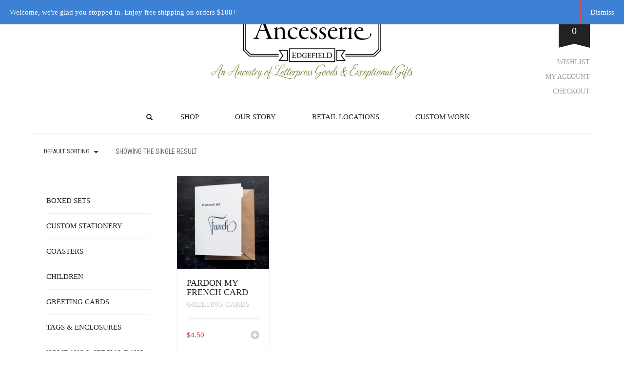

--- FILE ---
content_type: text/html; charset=UTF-8
request_url: https://www.ancesserie.com/product-tag/cursing/
body_size: 18330
content:
<!DOCTYPE html>
<html dir="ltr" lang="en" prefix="og: https://ogp.me/ns#">
<head>
	<meta charset="UTF-8">
	<meta http-equiv="X-UA-Compatible" content="IE=edge" />

	<meta name="viewport" content="width=device-width, initial-scale=1, maximum-scale=2, user-scalable=yes">

					<script>document.documentElement.className = document.documentElement.className + ' yes-js js_active js'</script>
			<title>cursing | Ancesserie</title>

		<!-- All in One SEO 4.9.3 - aioseo.com -->
	<meta name="robots" content="max-image-preview:large" />
	<meta name="keywords" content="pardon my french,curse word,fuck,geese,greeting card,single card,letterpress,stationery,empathy" />
	<link rel="canonical" href="https://www.ancesserie.com/product-tag/cursing/" />
	<meta name="generator" content="All in One SEO (AIOSEO) 4.9.3" />
		<script type="application/ld+json" class="aioseo-schema">
			{"@context":"https:\/\/schema.org","@graph":[{"@type":"BreadcrumbList","@id":"https:\/\/www.ancesserie.com\/product-tag\/cursing\/#breadcrumblist","itemListElement":[{"@type":"ListItem","@id":"https:\/\/www.ancesserie.com#listItem","position":1,"name":"Home","item":"https:\/\/www.ancesserie.com","nextItem":{"@type":"ListItem","@id":"https:\/\/www.ancesserie.com\/shop\/#listItem","name":"Shop"}},{"@type":"ListItem","@id":"https:\/\/www.ancesserie.com\/shop\/#listItem","position":2,"name":"Shop","item":"https:\/\/www.ancesserie.com\/shop\/","nextItem":{"@type":"ListItem","@id":"https:\/\/www.ancesserie.com\/product-tag\/cursing\/#listItem","name":"cursing"},"previousItem":{"@type":"ListItem","@id":"https:\/\/www.ancesserie.com#listItem","name":"Home"}},{"@type":"ListItem","@id":"https:\/\/www.ancesserie.com\/product-tag\/cursing\/#listItem","position":3,"name":"cursing","previousItem":{"@type":"ListItem","@id":"https:\/\/www.ancesserie.com\/shop\/#listItem","name":"Shop"}}]},{"@type":"CollectionPage","@id":"https:\/\/www.ancesserie.com\/product-tag\/cursing\/#collectionpage","url":"https:\/\/www.ancesserie.com\/product-tag\/cursing\/","name":"cursing | Ancesserie","inLanguage":"en","isPartOf":{"@id":"https:\/\/www.ancesserie.com\/#website"},"breadcrumb":{"@id":"https:\/\/www.ancesserie.com\/product-tag\/cursing\/#breadcrumblist"}},{"@type":"Organization","@id":"https:\/\/www.ancesserie.com\/#organization","name":"Ancesserie","description":"An Ancestry of Letterpress Goods & Exceptional Gifts","url":"https:\/\/www.ancesserie.com\/"},{"@type":"WebSite","@id":"https:\/\/www.ancesserie.com\/#website","url":"https:\/\/www.ancesserie.com\/","name":"Ancesserie","description":"An Ancestry of Letterpress Goods & Exceptional Gifts","inLanguage":"en","publisher":{"@id":"https:\/\/www.ancesserie.com\/#organization"}}]}
		</script>
		<!-- All in One SEO -->

<!-- Laborator SEO -->
			    <meta name="robots" content="index,follow">
    <!-- End: Laborator SEO --><link rel='dns-prefetch' href='//fonts.googleapis.com' />
<link rel="alternate" type="application/rss+xml" title="Ancesserie &raquo; Feed" href="https://www.ancesserie.com/feed/" />
<link rel="alternate" type="application/rss+xml" title="Ancesserie &raquo; Comments Feed" href="https://www.ancesserie.com/comments/feed/" />
<link rel="alternate" type="application/rss+xml" title="Ancesserie &raquo; cursing Tag Feed" href="https://www.ancesserie.com/product-tag/cursing/feed/" />
    <style>

    .laborator-admin-bar-menu {
        position: relative !important;
        display: inline-block;
        width: 16px !important;
        height: 16px !important;
        background: url(https://www.ancesserie.com/wp-content/themes/oxygen/assets/images/laborator-icon.png) no-repeat 0px 0px !important;
        background-size: 16px !important;
        margin-right: 8px !important;
        top: 3px !important;
    }

    .rtl .laborator-admin-bar-menu {
        margin-left: 8px !important;
        margin-right: 0;
    }

    #wp-admin-bar-laborator-options:hover .laborator-admin-bar-menu {
        background-position: 0 -32px !important;
    }

    .laborator-admin-bar-menu:before {
        display: none !important;
    }

    #toplevel_page_laborator_options .wp-menu-image {
        background: url(https://www.ancesserie.com/wp-content/themes/oxygen/assets/images/laborator-icon.png) no-repeat 11px 8px !important;
        background-size: 16px !important;
    }

    #toplevel_page_laborator_options .wp-menu-image:before {
        display: none;
    }

    #toplevel_page_laborator_options .wp-menu-image img {
        display: none;
    }

    #toplevel_page_laborator_options:hover .wp-menu-image, #toplevel_page_laborator_options.wp-has-current-submenu .wp-menu-image {
        background-position: 11px -24px !important;
    }

    </style><style id='wp-img-auto-sizes-contain-inline-css' type='text/css'>
img:is([sizes=auto i],[sizes^="auto," i]){contain-intrinsic-size:3000px 1500px}
/*# sourceURL=wp-img-auto-sizes-contain-inline-css */
</style>
<style id='wp-emoji-styles-inline-css' type='text/css'>

	img.wp-smiley, img.emoji {
		display: inline !important;
		border: none !important;
		box-shadow: none !important;
		height: 1em !important;
		width: 1em !important;
		margin: 0 0.07em !important;
		vertical-align: -0.1em !important;
		background: none !important;
		padding: 0 !important;
	}
/*# sourceURL=wp-emoji-styles-inline-css */
</style>
<link rel='stylesheet' id='wp-block-library-css' href='https://www.ancesserie.com/wp-includes/css/dist/block-library/style.min.css?ver=6.9' type='text/css' media='all' />
<link rel='stylesheet' id='wc-blocks-style-css' href='https://www.ancesserie.com/wp-content/plugins/woocommerce/assets/client/blocks/wc-blocks.css?ver=wc-10.4.3' type='text/css' media='all' />
<style id='global-styles-inline-css' type='text/css'>
:root{--wp--preset--aspect-ratio--square: 1;--wp--preset--aspect-ratio--4-3: 4/3;--wp--preset--aspect-ratio--3-4: 3/4;--wp--preset--aspect-ratio--3-2: 3/2;--wp--preset--aspect-ratio--2-3: 2/3;--wp--preset--aspect-ratio--16-9: 16/9;--wp--preset--aspect-ratio--9-16: 9/16;--wp--preset--color--black: #000000;--wp--preset--color--cyan-bluish-gray: #abb8c3;--wp--preset--color--white: #ffffff;--wp--preset--color--pale-pink: #f78da7;--wp--preset--color--vivid-red: #cf2e2e;--wp--preset--color--luminous-vivid-orange: #ff6900;--wp--preset--color--luminous-vivid-amber: #fcb900;--wp--preset--color--light-green-cyan: #7bdcb5;--wp--preset--color--vivid-green-cyan: #00d084;--wp--preset--color--pale-cyan-blue: #8ed1fc;--wp--preset--color--vivid-cyan-blue: #0693e3;--wp--preset--color--vivid-purple: #9b51e0;--wp--preset--gradient--vivid-cyan-blue-to-vivid-purple: linear-gradient(135deg,rgb(6,147,227) 0%,rgb(155,81,224) 100%);--wp--preset--gradient--light-green-cyan-to-vivid-green-cyan: linear-gradient(135deg,rgb(122,220,180) 0%,rgb(0,208,130) 100%);--wp--preset--gradient--luminous-vivid-amber-to-luminous-vivid-orange: linear-gradient(135deg,rgb(252,185,0) 0%,rgb(255,105,0) 100%);--wp--preset--gradient--luminous-vivid-orange-to-vivid-red: linear-gradient(135deg,rgb(255,105,0) 0%,rgb(207,46,46) 100%);--wp--preset--gradient--very-light-gray-to-cyan-bluish-gray: linear-gradient(135deg,rgb(238,238,238) 0%,rgb(169,184,195) 100%);--wp--preset--gradient--cool-to-warm-spectrum: linear-gradient(135deg,rgb(74,234,220) 0%,rgb(151,120,209) 20%,rgb(207,42,186) 40%,rgb(238,44,130) 60%,rgb(251,105,98) 80%,rgb(254,248,76) 100%);--wp--preset--gradient--blush-light-purple: linear-gradient(135deg,rgb(255,206,236) 0%,rgb(152,150,240) 100%);--wp--preset--gradient--blush-bordeaux: linear-gradient(135deg,rgb(254,205,165) 0%,rgb(254,45,45) 50%,rgb(107,0,62) 100%);--wp--preset--gradient--luminous-dusk: linear-gradient(135deg,rgb(255,203,112) 0%,rgb(199,81,192) 50%,rgb(65,88,208) 100%);--wp--preset--gradient--pale-ocean: linear-gradient(135deg,rgb(255,245,203) 0%,rgb(182,227,212) 50%,rgb(51,167,181) 100%);--wp--preset--gradient--electric-grass: linear-gradient(135deg,rgb(202,248,128) 0%,rgb(113,206,126) 100%);--wp--preset--gradient--midnight: linear-gradient(135deg,rgb(2,3,129) 0%,rgb(40,116,252) 100%);--wp--preset--font-size--small: 13px;--wp--preset--font-size--medium: 20px;--wp--preset--font-size--large: 36px;--wp--preset--font-size--x-large: 42px;--wp--preset--spacing--20: 0.44rem;--wp--preset--spacing--30: 0.67rem;--wp--preset--spacing--40: 1rem;--wp--preset--spacing--50: 1.5rem;--wp--preset--spacing--60: 2.25rem;--wp--preset--spacing--70: 3.38rem;--wp--preset--spacing--80: 5.06rem;--wp--preset--shadow--natural: 6px 6px 9px rgba(0, 0, 0, 0.2);--wp--preset--shadow--deep: 12px 12px 50px rgba(0, 0, 0, 0.4);--wp--preset--shadow--sharp: 6px 6px 0px rgba(0, 0, 0, 0.2);--wp--preset--shadow--outlined: 6px 6px 0px -3px rgb(255, 255, 255), 6px 6px rgb(0, 0, 0);--wp--preset--shadow--crisp: 6px 6px 0px rgb(0, 0, 0);}:where(.is-layout-flex){gap: 0.5em;}:where(.is-layout-grid){gap: 0.5em;}body .is-layout-flex{display: flex;}.is-layout-flex{flex-wrap: wrap;align-items: center;}.is-layout-flex > :is(*, div){margin: 0;}body .is-layout-grid{display: grid;}.is-layout-grid > :is(*, div){margin: 0;}:where(.wp-block-columns.is-layout-flex){gap: 2em;}:where(.wp-block-columns.is-layout-grid){gap: 2em;}:where(.wp-block-post-template.is-layout-flex){gap: 1.25em;}:where(.wp-block-post-template.is-layout-grid){gap: 1.25em;}.has-black-color{color: var(--wp--preset--color--black) !important;}.has-cyan-bluish-gray-color{color: var(--wp--preset--color--cyan-bluish-gray) !important;}.has-white-color{color: var(--wp--preset--color--white) !important;}.has-pale-pink-color{color: var(--wp--preset--color--pale-pink) !important;}.has-vivid-red-color{color: var(--wp--preset--color--vivid-red) !important;}.has-luminous-vivid-orange-color{color: var(--wp--preset--color--luminous-vivid-orange) !important;}.has-luminous-vivid-amber-color{color: var(--wp--preset--color--luminous-vivid-amber) !important;}.has-light-green-cyan-color{color: var(--wp--preset--color--light-green-cyan) !important;}.has-vivid-green-cyan-color{color: var(--wp--preset--color--vivid-green-cyan) !important;}.has-pale-cyan-blue-color{color: var(--wp--preset--color--pale-cyan-blue) !important;}.has-vivid-cyan-blue-color{color: var(--wp--preset--color--vivid-cyan-blue) !important;}.has-vivid-purple-color{color: var(--wp--preset--color--vivid-purple) !important;}.has-black-background-color{background-color: var(--wp--preset--color--black) !important;}.has-cyan-bluish-gray-background-color{background-color: var(--wp--preset--color--cyan-bluish-gray) !important;}.has-white-background-color{background-color: var(--wp--preset--color--white) !important;}.has-pale-pink-background-color{background-color: var(--wp--preset--color--pale-pink) !important;}.has-vivid-red-background-color{background-color: var(--wp--preset--color--vivid-red) !important;}.has-luminous-vivid-orange-background-color{background-color: var(--wp--preset--color--luminous-vivid-orange) !important;}.has-luminous-vivid-amber-background-color{background-color: var(--wp--preset--color--luminous-vivid-amber) !important;}.has-light-green-cyan-background-color{background-color: var(--wp--preset--color--light-green-cyan) !important;}.has-vivid-green-cyan-background-color{background-color: var(--wp--preset--color--vivid-green-cyan) !important;}.has-pale-cyan-blue-background-color{background-color: var(--wp--preset--color--pale-cyan-blue) !important;}.has-vivid-cyan-blue-background-color{background-color: var(--wp--preset--color--vivid-cyan-blue) !important;}.has-vivid-purple-background-color{background-color: var(--wp--preset--color--vivid-purple) !important;}.has-black-border-color{border-color: var(--wp--preset--color--black) !important;}.has-cyan-bluish-gray-border-color{border-color: var(--wp--preset--color--cyan-bluish-gray) !important;}.has-white-border-color{border-color: var(--wp--preset--color--white) !important;}.has-pale-pink-border-color{border-color: var(--wp--preset--color--pale-pink) !important;}.has-vivid-red-border-color{border-color: var(--wp--preset--color--vivid-red) !important;}.has-luminous-vivid-orange-border-color{border-color: var(--wp--preset--color--luminous-vivid-orange) !important;}.has-luminous-vivid-amber-border-color{border-color: var(--wp--preset--color--luminous-vivid-amber) !important;}.has-light-green-cyan-border-color{border-color: var(--wp--preset--color--light-green-cyan) !important;}.has-vivid-green-cyan-border-color{border-color: var(--wp--preset--color--vivid-green-cyan) !important;}.has-pale-cyan-blue-border-color{border-color: var(--wp--preset--color--pale-cyan-blue) !important;}.has-vivid-cyan-blue-border-color{border-color: var(--wp--preset--color--vivid-cyan-blue) !important;}.has-vivid-purple-border-color{border-color: var(--wp--preset--color--vivid-purple) !important;}.has-vivid-cyan-blue-to-vivid-purple-gradient-background{background: var(--wp--preset--gradient--vivid-cyan-blue-to-vivid-purple) !important;}.has-light-green-cyan-to-vivid-green-cyan-gradient-background{background: var(--wp--preset--gradient--light-green-cyan-to-vivid-green-cyan) !important;}.has-luminous-vivid-amber-to-luminous-vivid-orange-gradient-background{background: var(--wp--preset--gradient--luminous-vivid-amber-to-luminous-vivid-orange) !important;}.has-luminous-vivid-orange-to-vivid-red-gradient-background{background: var(--wp--preset--gradient--luminous-vivid-orange-to-vivid-red) !important;}.has-very-light-gray-to-cyan-bluish-gray-gradient-background{background: var(--wp--preset--gradient--very-light-gray-to-cyan-bluish-gray) !important;}.has-cool-to-warm-spectrum-gradient-background{background: var(--wp--preset--gradient--cool-to-warm-spectrum) !important;}.has-blush-light-purple-gradient-background{background: var(--wp--preset--gradient--blush-light-purple) !important;}.has-blush-bordeaux-gradient-background{background: var(--wp--preset--gradient--blush-bordeaux) !important;}.has-luminous-dusk-gradient-background{background: var(--wp--preset--gradient--luminous-dusk) !important;}.has-pale-ocean-gradient-background{background: var(--wp--preset--gradient--pale-ocean) !important;}.has-electric-grass-gradient-background{background: var(--wp--preset--gradient--electric-grass) !important;}.has-midnight-gradient-background{background: var(--wp--preset--gradient--midnight) !important;}.has-small-font-size{font-size: var(--wp--preset--font-size--small) !important;}.has-medium-font-size{font-size: var(--wp--preset--font-size--medium) !important;}.has-large-font-size{font-size: var(--wp--preset--font-size--large) !important;}.has-x-large-font-size{font-size: var(--wp--preset--font-size--x-large) !important;}
/*# sourceURL=global-styles-inline-css */
</style>

<style id='classic-theme-styles-inline-css' type='text/css'>
/*! This file is auto-generated */
.wp-block-button__link{color:#fff;background-color:#32373c;border-radius:9999px;box-shadow:none;text-decoration:none;padding:calc(.667em + 2px) calc(1.333em + 2px);font-size:1.125em}.wp-block-file__button{background:#32373c;color:#fff;text-decoration:none}
/*# sourceURL=/wp-includes/css/classic-themes.min.css */
</style>
<link rel='stylesheet' id='rs-plugin-settings-css' href='https://www.ancesserie.com/wp-content/plugins/revslider/public/assets/css/rs6.css?ver=6.1.8' type='text/css' media='all' />
<style id='rs-plugin-settings-inline-css' type='text/css'>
.tp-caption a{color:#ff7302;text-shadow:none;-webkit-transition:all 0.2s ease-out;-moz-transition:all 0.2s ease-out;-o-transition:all 0.2s ease-out;-ms-transition:all 0.2s ease-out}.tp-caption a:hover{color:#ffa902}
/*# sourceURL=rs-plugin-settings-inline-css */
</style>
<style id='woocommerce-inline-inline-css' type='text/css'>
.woocommerce form .form-row .required { visibility: visible; }
/*# sourceURL=woocommerce-inline-inline-css */
</style>
<link rel='stylesheet' id='jquery-selectBox-css' href='https://www.ancesserie.com/wp-content/plugins/yith-woocommerce-wishlist/assets/css/jquery.selectBox.css?ver=1.2.0' type='text/css' media='all' />
<link rel='stylesheet' id='woocommerce_prettyPhoto_css-css' href='//www.ancesserie.com/wp-content/plugins/woocommerce/assets/css/prettyPhoto.css?ver=3.1.6' type='text/css' media='all' />
<link rel='stylesheet' id='yith-wcwl-main-css' href='https://www.ancesserie.com/wp-content/plugins/yith-woocommerce-wishlist/assets/css/style.css?ver=4.12.0' type='text/css' media='all' />
<style id='yith-wcwl-main-inline-css' type='text/css'>
 :root { --rounded-corners-radius: 16px; --add-to-cart-rounded-corners-radius: 16px; --feedback-duration: 3s } 
 :root { --rounded-corners-radius: 16px; --add-to-cart-rounded-corners-radius: 16px; --feedback-duration: 3s } 
/*# sourceURL=yith-wcwl-main-inline-css */
</style>
<link rel='stylesheet' id='boostrap-css' href='https://www.ancesserie.com/wp-content/themes/oxygen/assets/css/bootstrap.css' type='text/css' media='all' />
<link rel='stylesheet' id='oxygen-main-css' href='https://www.ancesserie.com/wp-content/themes/oxygen/assets/css/oxygen.css?ver=5.3.1' type='text/css' media='all' />
<link rel='stylesheet' id='entypo-css' href='https://www.ancesserie.com/wp-content/themes/oxygen/assets/fonts/entypo/css/fontello.css' type='text/css' media='all' />
<link rel='stylesheet' id='font-awesome-css' href='https://www.ancesserie.com/wp-content/themes/oxygen/assets/fonts/font-awesome/css/font-awesome.min.css' type='text/css' media='all' />
<style id='font-awesome-inline-css' type='text/css'>
[data-font="FontAwesome"]:before {font-family: 'FontAwesome' !important;content: attr(data-icon) !important;speak: none !important;font-weight: normal !important;font-variant: normal !important;text-transform: none !important;line-height: 1 !important;font-style: normal !important;-webkit-font-smoothing: antialiased !important;-moz-osx-font-smoothing: grayscale !important;}
/*# sourceURL=font-awesome-inline-css */
</style>
<link rel='stylesheet' id='primary-font-css' href='https://fonts.googleapis.com/css?family=Roboto%3A400%2C400italic%2C500%2C900%2C900italic%2C700italic%2C700%2C500italic%2C300italic%2C300%2C100italic%2C100&#038;ver=6.9' type='text/css' media='all' />
<link rel='stylesheet' id='heading-font-css' href='https://fonts.googleapis.com/css?family=Roboto+Condensed%3A300italic%2C400italic%2C700italic%2C300%2C400%2C700&#038;ver=6.9' type='text/css' media='all' />
<link rel='stylesheet' id='oxygen-child-css' href='https://www.ancesserie.com/wp-content/themes/oxygen-child/style.css?ver=6.9' type='text/css' media='all' />
    <style>                    </style>    <script type="text/javascript">
		var ajaxurl = ajaxurl || 'https://www.ancesserie.com/wp-admin/admin-ajax.php';
    </script>
	<script type="text/javascript" src="https://www.ancesserie.com/wp-includes/js/jquery/jquery.min.js?ver=3.7.1" id="jquery-core-js"></script>
<script type="text/javascript" src="https://www.ancesserie.com/wp-includes/js/jquery/jquery-migrate.min.js?ver=3.4.1" id="jquery-migrate-js"></script>
<script type="text/javascript" src="https://www.ancesserie.com/wp-content/plugins/revslider/public/assets/js/revolution.tools.min.js?ver=6.0" id="tp-tools-js"></script>
<script type="text/javascript" src="https://www.ancesserie.com/wp-content/plugins/revslider/public/assets/js/rs6.min.js?ver=6.1.8" id="revmin-js"></script>
<script type="text/javascript" src="https://www.ancesserie.com/wp-content/plugins/woocommerce/assets/js/jquery-blockui/jquery.blockUI.min.js?ver=2.7.0-wc.10.4.3" id="wc-jquery-blockui-js" data-wp-strategy="defer"></script>
<script type="text/javascript" id="wc-add-to-cart-js-extra">
/* <![CDATA[ */
var wc_add_to_cart_params = {"ajax_url":"/wp-admin/admin-ajax.php","wc_ajax_url":"/?wc-ajax=%%endpoint%%","i18n_view_cart":"View cart","cart_url":"https://www.ancesserie.com/cart/","is_cart":"","cart_redirect_after_add":"no"};
//# sourceURL=wc-add-to-cart-js-extra
/* ]]> */
</script>
<script type="text/javascript" src="https://www.ancesserie.com/wp-content/plugins/woocommerce/assets/js/frontend/add-to-cart.min.js?ver=10.4.3" id="wc-add-to-cart-js" data-wp-strategy="defer"></script>
<script type="text/javascript" src="https://www.ancesserie.com/wp-content/plugins/woocommerce/assets/js/js-cookie/js.cookie.min.js?ver=2.1.4-wc.10.4.3" id="wc-js-cookie-js" defer="defer" data-wp-strategy="defer"></script>
<script type="text/javascript" id="woocommerce-js-extra">
/* <![CDATA[ */
var woocommerce_params = {"ajax_url":"/wp-admin/admin-ajax.php","wc_ajax_url":"/?wc-ajax=%%endpoint%%","i18n_password_show":"Show password","i18n_password_hide":"Hide password"};
//# sourceURL=woocommerce-js-extra
/* ]]> */
</script>
<script type="text/javascript" src="https://www.ancesserie.com/wp-content/plugins/woocommerce/assets/js/frontend/woocommerce.min.js?ver=10.4.3" id="woocommerce-js" defer="defer" data-wp-strategy="defer"></script>
<script type="text/javascript" src="https://www.ancesserie.com/wp-content/plugins/js_composer/assets/js/vendors/woocommerce-add-to-cart.js?ver=6.1" id="vc_woocommerce-add-to-cart-js-js"></script>
<link rel="https://api.w.org/" href="https://www.ancesserie.com/wp-json/" /><link rel="alternate" title="JSON" type="application/json" href="https://www.ancesserie.com/wp-json/wp/v2/product_tag/722" /><link rel="EditURI" type="application/rsd+xml" title="RSD" href="https://www.ancesserie.com/xmlrpc.php?rsd" />
<meta name="generator" content="WordPress 6.9" />
<meta name="generator" content="WooCommerce 10.4.3" />
<meta name="wwp" content="yes" /><style id="theme-custom-css">
.amount, .banner .button_outer .button_inner .banner-content strong, .blog .blog-post .blog_content .post-meta .blog_date, .blog .blog-post .blog_content h1, .blog .single_post .post-content blockquote, .blog .single_post .post-content blockquote cite, .blog .single_post .post-content blockquote p, .blog .single_post .post-content h1, .blog .single_post .post-content h2, .blog .single_post .post-content h3, .blog .single_post .post-content h4, .blog .single_post .post-content h5, .blog .single_post .post_details .author_text, .blog .single_post .post_img .loading, .btn, .cart-env .cart-header-row .up, .cart-env .cart-item-row .col .quantity input, .cart-env .cart-item-row .col .quantity input[type=\"button\"], .cart-env .cart-totals > li .name, .cart-sub-total, .comment-respond input#submit, .comments .author_post .author_about_part .author_name, .comments .author_post .author_about_part .comment-content blockquote, .comments .author_post .author_about_part .comment-content blockquote cite, .comments .author_post .author_about_part .comment-content blockquote p, .comments .author_post .author_about_part .comment-content h1, .comments .author_post .author_about_part .comment-content h2, .comments .author_post .author_about_part .comment-content h3, .comments .author_post .author_about_part .comment-content h4, .comments .author_post .author_about_part .comment-content h5, .comments .author_post .author_about_part .date_time_reply_text, .comments .author_post .author_about_part .meta, .comments .form-submit #submit, .contact-store .address-content p, .header-cart .cart-items .cart-item .details .price-quantity, .header-cart .cart-items .no-items, .heading-font, .lab_wpb_banner_2 .title, .lab_wpb_lookbook_carousel .lookbook-carousel .product-item .lookbook-hover-info .lookbook-inner-content .price-and-add-to-cart .price ins, .lab_wpb_lookbook_carousel .lookbook-carousel .product-item .lookbook-hover-info .lookbook-inner-content .price-and-add-to-cart .price > .amount, .lab_wpb_lookbook_carousel .lookbook-carousel .product-item .lookbook-hover-info .lookbook-inner-content .title, .lab_wpb_testimonials .testimonials-inner .testimonial-entry .testimonial-blockquote, .laborator-woocommerce #wl-wrapper .shop_table tbody .quantity input[type=\"button\"], .laborator-woocommerce #wl-wrapper .wishlist_table .button, .laborator-woocommerce .items .product .loading-disabled .loader strong, .laborator-woocommerce .myaccount-env .my_account_orders td, .laborator-woocommerce .myaccount-env .my_account_orders th, .laborator-woocommerce .order_details.header li, .laborator-woocommerce .product-single .entry-summary .price, .laborator-woocommerce .product-single .entry-summary .quantity input.qty, .laborator-woocommerce .product-single .entry-summary .quantity input[type=\"button\"], .laborator-woocommerce .product-single .entry-summary .stock, .laborator-woocommerce .product-single .product-left-info .ribbon .ribbon-content, .laborator-woocommerce .product-single .woocommerce-tabs #reviews #review_form input[type=\"submit\"], .laborator-woocommerce .product-single .woocommerce-tabs #reviews .comments .comment-entry .meta, .laborator-woocommerce .product-single .woocommerce-tabs #reviews .comments .comment-entry time, .laborator-woocommerce .product-single .woocommerce-tabs .description-tab blockquote, .laborator-woocommerce .product-single .woocommerce-tabs .description-tab blockquote cite, .laborator-woocommerce .product-single .woocommerce-tabs .description-tab blockquote p, .laborator-woocommerce .product-single .woocommerce-tabs .description-tab h1, .laborator-woocommerce .product-single .woocommerce-tabs .description-tab h2, .laborator-woocommerce .product-single .woocommerce-tabs .description-tab h3, .laborator-woocommerce .product-single .woocommerce-tabs .description-tab h4, .laborator-woocommerce .product-single .woocommerce-tabs .description-tab h5, .laborator-woocommerce .product-single .woocommerce-tabs .tabs > li a, .laborator-woocommerce .select-wrapper .select-placeholder, .laborator-woocommerce .wishlist-empty, .nav, .navbar-blue, .oswald, .page-container .lab_wpb_blog_posts .blog-posts .blog-post .post .date, .page-container .vc_separator.double-bordered h4, .page-container .vc_separator.double-bordered-thick h4, .page-container .vc_separator.double-bordered-thin h4, .page-container .vc_separator.one-line-border h4, .page-container .wpb_content_element blockquote strong, .price, .price_slider_wrapper .price_slider_amount .button, .shop .items .item-wrapper .item .description .price, .shop .items .item-wrapper .item .sale_tag .ribbon, .shop .results, .shop .shop-grid .quickview-list .quickview-entry .quickview-wrapper .product-gallery-env .ribbon .ribbon-content, .shop .woocommerce-checkout-review-order-table td, .shop .woocommerce-checkout-review-order-table th, .shop div.cart_totals table td, .shop div.cart_totals table th, .shop_sidebar .sidebar h3, .tooltip, .widget_product_search div #searchsubmit, .widget_search div #searchsubmit, .widget_shopping_cart_content .buttons .button, .woocommerce .price, .woocommerce .woocommerce-success .button, a, body h1, body h2, body h3, body h4, body h5, body h6, footer .footer_main .copyright_text, footer .footer_main .footer-nav ul li a, footer.footer_widgets .widget_laborator_subscribe #subscribe_now, footer.footer_widgets .widget_search #searchsubmit, h1, h2, h3, h4, h5, h6, h7, label, th{ font-family: "sans-sarif"; font-size: 15px; }.oxygen-top-menu>.wrapper>.top-menu-centered{margin-bottom: 0;}.oxygen-top-menu > .wrapper > .top-menu-centered > .main .navs .main-menu-env > .nav > li > a  { font-size: 15px; }.primary-font, body, .heading-font{ font-family: 'sans-sarif'; }body, .wrapper .main { background-color: #fff; }.oxygen-top-menu > .wrapper > .top-menu-centered > .main .navs .sec-nav-menu{position: absolute;top: 35%;right: 0;}.oxygen-top-menu > .wrapper > .top-menu-centered > .main .navs .sec-nav-menu > li { display: block;padding-bottom: 10px;text-align: right; }.oxygen-top-menu > .wrapper > .top-menu-centered > .main .navs .sec-nav-menu > li:last-child a{padding-right: 10px;}.oxygen-top-menu > .wrapper > .top-menu-centered > .main .navs { border-top: 1px dashed #BBBA9A;border-bottom: 1px dashed #BBBA9A; padding-bottom: 0;margin-bottom: 20px;}.oxygen-top-menu > .wrapper > .top-menu-centered > .main .navs .main-menu-env { border-bottom: none; margin-top: 7px; }.oxygen-top-menu > .wrapper > .top-menu-centered > .main .navs .main-menu-env .nav > li > a { padding: 15px 27px; }.oxygen-top-menu > .wrapper > .top-menu-centered > .main .navs .sec-nav-menu > li a::after { content: none; }.footer_widgets h3 { font-size: 17px !important; }.oxygen-top-menu>.wrapper>.top-menu-centered>.main .navs .main-menu-env .nav>li:first-child a{padding-left: 27px;}.oxygen-top-menu>.wrapper>.top-menu-centered>.main .navs .main-menu-env .nav>li:first-child a:before{left: 10px;}.woocommerce-demo-store .demo_store{height: auto;font-size: 15px;background-color: #3d81d4;}.woocommerce-store-notice__dismiss-link{display: none;}.footer-env .footer-env-container { background-color: #5C5D44 !important; }.footer_widgets { text-align: center; padding-bottom: 0 !important;}footer.footer_widgets ul li { padding: 0; }footer.footer_widgets ul li a { font-size: 13px; }.footer_widgets h1,.footer_widgets h2,.footer_widgets h3,.footer_widgets h4,.footer_widgets h4,.footer_widgets span,.footer_widgets div,.footer_widgets p,.footer_widgets a{color: #fff !important;}.footer-nav{ display: none;}.copyright_text{text-align: center !important;top: 0 !important;color: #fff !important;font-size: 12px !important;}ul.social-networks{margin-top: 10px;}ul.social-networks li a {height: 35px;width: 35px;border-radius: 3px;background-color: #A3A49E;border: 1px solid #A3A49E;}ul.social-networks li a i { font-size: 25px; line-height: 1.4em; color: #7D7D7E !important; }ul.social-networks li a i:before { width 1em; margin-left: 3px; margin-right: 2px;}#wp-subscribe {background: none !important;padding: 0 !important;}#wp-subscribe h4.title{font-size: 16px !important;margin: 19px 0 !important;}#wp-subscribe input.email-field {background-color: #fff !important;color: #666 !important;height: 34px !important;}#wp-subscribe input.submit {height: 34px !important;padding: 0 !important;width: 45%;background-color: #ea7a6f !important;color: #fff !important;margin-top: 10px !important;text-transform: capitalize !important;}.AuthorizeNetSeal { margin: 0 auto !important;width: 100% !important;}.AuthorizeNetSeal a{display: block;    margin: 0 auto;    width: 50%;    margin-bottom: 11px;line-height: 13px;}.AuthorizeNetSeal img { display: inline !important; }.first-letter p::first-letter {     font-size: 200%;line-height: 20px;}.first-letter p { letter-spacing: 0.1em; }.oxygen-top-menu>.wrapper>.top-menu-centered>.main .logo {padding-top: 0 !important;}body.home span.ol,body.home span.centered {display: none;}.poppy-orange, .poppy-orange p { color: #D26637 !important;}.page-id-1628 .vc_row-fluid .vc_col-sm-3 .wpb_text_column .wpb_wrapper > p:first-child{font-weight: bold;}.page-id-1628 .vc_separator h4 { color: #5C5D44 !important; }.shop_sidebar .sidebar ul li { border-bottom: none; padding:  5px 0; } .shop .items .item-wrapper .item .description .title,.shop .items .item-wrapper .item .description{ text-align: center; }.shop .items .item-wrapper .item .description .title a{ font-size: 13px; }.shop .items .item-wrapper .item .description .divider { border-bottom: none; margin-bottom: 0;}.shop_sidebar .sidebar ul.product-categories li a { font-size: 12px; }.our-story-image  .vc_single_image-wrapper { display: block; }.our-story-title h4 { font-size: 19px; color: #5C5D44; } .laborator-woocommerce .product-single .entry-summary div[itemprop=\"description\"],.laborator-woocommerce .product-single .woocommerce-tabs .description-tab p{ font-size: 15px !important;}.btn.btn-default,.btn.btn-default:hover,.quantity input[type=button],.quantity input[type=button]:hover,.laborator-woocommerce .product-single .entry-summary .quantity input[type=button],.laborator-woocommerce .product-single .entry-summary .single_add_to_cart_button.button.alt{ background-color: #EA7A6F;}.laborator-woocommerce .product-single .single_add_to_cart_button:before{line-height: 16px;text-indent: 0;}.quantity input.qty,.laborator-woocommerce .product-single .entry-summary .quantity input.qty{ background-color: #CC685E;}.single-product .shop_sidebar .sidebar { padding-left: 50px;}.shop div.cart_totals table .order-total td,.shop .woocommerce-checkout-review-order-table .order-total td,.header-cart .cart-sub-total span,.header-cart .cart-items .cart-item .details .price-quantity .price > .amount{color: #EA7A6F;}.laborator-woocommerce .product-single .entry-summary .price > .amount{color: #666;}.category-name-green { text-transform: uppercase; text-align: left; color: #5C5D44; margin-top: 15px; }.product-category .ol,.product-category .centered { display: none !important; }.shop_sidebar .sidebar  ul.product-categories { margin-left: 10px; }.laborator-woocommerce .result-filter { display: none; }.footer-container .divider{ margin: 5px 0;}.shop_sidebar .sidebar ul.product-categories li.current-cat a { color: #DD1F26;}.laborator-woocommerce .product-single .white-row { border-left: none; }p.stock { display: none; }.cart-env .coupon input[name=\"coupon_code\"] {background-color: #F4F4F4;}.woocommerce .woocommerce-success {background-color: #EA7A6F !important;}.laborator-woocommerce .items .product .white-block .price del{float: none;}.woocommerce-demo-store .woocommerce-store-notice.demo_store {    top: 0 !important;    bottom: inherit !important;}.woocommerce form.woocommerce-checkout .woocommerce-terms-and-conditions-wrapper{display: none;}.woocommerce form.woocommerce-checkout #payment .place-order{margin-top: 20px}.other-page-fonts p { letter-spacing: 0.1em; }.image-width-100 img{ width: 100%; }.laborator-woocommerce .product-single .product-left-info .product-images .woocommerce-main-image,.laborator-woocommerce .items .product .image .thumb,.shop-grid .product-category > a{ transform-style: preserve-3d; -webkit-transform-style: preserve-3d;}.vc_gitem-zone { background-size: 100% 100%;}.wpb_animate_when_almost_visible { opacity: 1;}.ny-now-banner .vc_figure-caption{font-size: 25px;line-height: 27px;}.select2-container.select2-container--default .select2-selection--single{height: 33px; // For Checkout page State button}@media screen and (max-width: 991px) {.oxygen-top-menu>.wrapper>.top-menu-centered>.main .logo {padding-bottom: 0 !important}.logo .mobile-menu-link {position: absolute;right: 5px;top: 16%;}}@media screen and (max-width: 767px) {.pad-b-0 {padding-bottom: 0 !important;}.pad-t-0 {padding-top: 0 !important;}.mt-0.vc_custom_heading {margin-top: 0 !important;}.footer-env .footer-env-container {padding-top: 20px;}.mb-10 {margin-bottom: 0 !important;}}@media screen and (max-width: 768px){.woocommerce-demo-store .demo_store{font-size: 11px;line-height: 17px}}
</style>	<noscript><style>.woocommerce-product-gallery{ opacity: 1 !important; }</style></noscript>
	<style type="text/css">.recentcomments a{display:inline !important;padding:0 !important;margin:0 !important;}</style><meta name="generator" content="Powered by WPBakery Page Builder - drag and drop page builder for WordPress."/>
<meta name="generator" content="Powered by Slider Revolution 6.1.8 - responsive, Mobile-Friendly Slider Plugin for WordPress with comfortable drag and drop interface." />
<link rel="icon" href="https://www.ancesserie.com/wp-content/uploads/2020/04/favicon-32x32.png" sizes="32x32" />
<link rel="icon" href="https://www.ancesserie.com/wp-content/uploads/2020/04/favicon.png" sizes="192x192" />
<link rel="apple-touch-icon" href="https://www.ancesserie.com/wp-content/uploads/2020/04/favicon.png" />
<meta name="msapplication-TileImage" content="https://www.ancesserie.com/wp-content/uploads/2020/04/favicon.png" />
<script type="text/javascript">function setREVStartSize(e){			
			try {								
				var pw = document.getElementById(e.c).parentNode.offsetWidth,
					newh;
				pw = pw===0 || isNaN(pw) ? window.innerWidth : pw;
				e.tabw = e.tabw===undefined ? 0 : parseInt(e.tabw);
				e.thumbw = e.thumbw===undefined ? 0 : parseInt(e.thumbw);
				e.tabh = e.tabh===undefined ? 0 : parseInt(e.tabh);
				e.thumbh = e.thumbh===undefined ? 0 : parseInt(e.thumbh);
				e.tabhide = e.tabhide===undefined ? 0 : parseInt(e.tabhide);
				e.thumbhide = e.thumbhide===undefined ? 0 : parseInt(e.thumbhide);
				e.mh = e.mh===undefined || e.mh=="" || e.mh==="auto" ? 0 : parseInt(e.mh,0);		
				if(e.layout==="fullscreen" || e.l==="fullscreen") 						
					newh = Math.max(e.mh,window.innerHeight);				
				else{					
					e.gw = Array.isArray(e.gw) ? e.gw : [e.gw];
					for (var i in e.rl) if (e.gw[i]===undefined || e.gw[i]===0) e.gw[i] = e.gw[i-1];					
					e.gh = e.el===undefined || e.el==="" || (Array.isArray(e.el) && e.el.length==0)? e.gh : e.el;
					e.gh = Array.isArray(e.gh) ? e.gh : [e.gh];
					for (var i in e.rl) if (e.gh[i]===undefined || e.gh[i]===0) e.gh[i] = e.gh[i-1];
										
					var nl = new Array(e.rl.length),
						ix = 0,						
						sl;					
					e.tabw = e.tabhide>=pw ? 0 : e.tabw;
					e.thumbw = e.thumbhide>=pw ? 0 : e.thumbw;
					e.tabh = e.tabhide>=pw ? 0 : e.tabh;
					e.thumbh = e.thumbhide>=pw ? 0 : e.thumbh;					
					for (var i in e.rl) nl[i] = e.rl[i]<window.innerWidth ? 0 : e.rl[i];
					sl = nl[0];									
					for (var i in nl) if (sl>nl[i] && nl[i]>0) { sl = nl[i]; ix=i;}															
					var m = pw>(e.gw[ix]+e.tabw+e.thumbw) ? 1 : (pw-(e.tabw+e.thumbw)) / (e.gw[ix]);					

					newh =  (e.type==="carousel" && e.justify==="true" ? e.gh[ix] : (e.gh[ix] * m)) + (e.tabh + e.thumbh);
				}			
				
				if(window.rs_init_css===undefined) window.rs_init_css = document.head.appendChild(document.createElement("style"));					
				document.getElementById(e.c).height = newh;
				window.rs_init_css.innerHTML += "#"+e.c+"_wrapper { height: "+newh+"px }";				
			} catch(e){
				console.log("Failure at Presize of Slider:" + e)
			}					   
		  };</script>
<noscript><style> .wpb_animate_when_almost_visible { opacity: 1; }</style></noscript>
<link rel='stylesheet' id='wc-authnet-blocks-checkout-style-css' href='https://www.ancesserie.com/wp-content/plugins/woo-authorize-net-gateway-aim/build/style-index.css?ver=e24aa2fa2b7649feaf7f' type='text/css' media='all' />
<link rel='stylesheet' id='slick-css' href='https://www.ancesserie.com/wp-content/themes/oxygen/assets/js/slick/slick.css?ver=5.3.1' type='text/css' media='all' />
<link rel='stylesheet' id='slick-theme-css' href='https://www.ancesserie.com/wp-content/themes/oxygen/assets/js/slick/slick-theme.css?ver=5.3.1' type='text/css' media='all' />
<link rel='stylesheet' id='wp-subscribe-css' href='https://www.ancesserie.com/wp-content/plugins/wp-subscribe/assets/css/wp-subscribe-form.css?ver=6.9' type='text/css' media='all' />
<link rel='stylesheet' id='wcff-jquery-ui-style-css' href='https://www.ancesserie.com/wp-content/plugins/wc-fields-factory/assets/css/jquery-ui.css?ver=6.9' type='text/css' media='all' />
<link rel='stylesheet' id='wcff-timepicker-style-css' href='https://www.ancesserie.com/wp-content/plugins/wc-fields-factory/assets/css/jquery-ui-timepicker-addon.css?ver=6.9' type='text/css' media='all' />
<link rel='stylesheet' id='wcff-colorpicker-style-css' href='https://www.ancesserie.com/wp-content/plugins/wc-fields-factory/assets/css/spectrum.css?v=4.1.8&#038;ver=6.9' type='text/css' media='all' />
<link rel='stylesheet' id='wcff-client-style-css' href='https://www.ancesserie.com/wp-content/plugins/wc-fields-factory/assets/css/wcff-client.css?v=4.1.8&#038;ver=6.9' type='text/css' media='all' />
</head>
<body class="archive tax-product_tag term-cursing term-722 wp-theme-oxygen wp-child-theme-oxygen-child theme-oxygen woocommerce woocommerce-page woocommerce-demo-store woocommerce-no-js wpb-js-composer js-comp-ver-6.1 vc_responsive oxygen-top-menu top-header-center ht-4">

	<div class="header-cart">

    <div class="col-md-10 col-sm-9">

        <div class="row cart-items">

            <div class="no-items">
				Loading cart contents...            </div>

        </div>

    </div>

    <div class="col-md-2 col-sm-3">

        <a class="btn btn-block btn-gray" href="https://www.ancesserie.com/cart/">
            <span class="glyphicon bucket-icon"></span>
			View Cart        </a>

        <a class="btn btn-block btn-default" href="https://www.ancesserie.com/checkout/">
            <span class="glyphicon cart-icon"></span>
			Checkout        </a>

        <div class="cart-sub-total">
			Cart subtotal:
            <span>&hellip;</span>
        </div>

    </div>

</div>
		<div class="wrapper">

		




    <div class="top-menu-centered">

        <div class="main">

            <div class="row">

                <div class="col-sm-12">

                    <div class="tl-header with-cart-ribbon">

						<div class="logo">

    <div class="logo-entry">
        <a href="https://www.ancesserie.com">
			<span class="brand-logo"><span class="logo-element general" style="width:414px;max-width:414px;"><span style="padding-bottom:39%"><img src="https://www.ancesserie.com/wp-content/uploads/2015/02/AncesserieLogoWebSmall.png" width="414" height="163" alt="" /></span></span><span class="logo-element mobile" style="width:240px;max-width:240px;"><span style="padding-bottom:39%"><img src="https://www.ancesserie.com/wp-content/uploads/2020/04/logo-mobile.png" width="240" height="94" alt="" /></span></span><style>@media screen and (max-width: 768px){ .logo-element.general { display: none; } .logo-element.mobile { display: inline-block; } }</style></span>        </a>
    </div>

    <div class="mobile-menu-link">
        <a href="#">
            <i class="glyphicon glyphicon-align-justify"></i>
        </a>
    </div>

</div>
						<div class="mobile-menu hidden">

	        <form action="https://www.ancesserie.com" method="get" class="search-form"
              enctype="application/x-www-form-urlencoded">

            <a href="#">
                <span class="glyphicon glyphicon-search"></span>
            </a>

            <div class="search-input-env">
                <input type="text" class="search-input" name="s" placeholder="Search..." value="">
            </div>

        </form>
	<ul id="menu-main-menu-1" class="nav"><li class="menu-item menu-item-type-post_type menu-item-object-page menu-item-1634"><a href="https://www.ancesserie.com/shop/">Shop</a></li>
<li class="menu-item menu-item-type-post_type menu-item-object-page menu-item-1635"><a href="https://www.ancesserie.com/our-story/">OUR STORY</a></li>
<li class="menu-item menu-item-type-post_type menu-item-object-page menu-item-4368"><a href="https://www.ancesserie.com/retail-locations/">RETAIL LOCATIONS</a></li>
<li class="menu-item menu-item-type-post_type menu-item-object-page menu-item-1637"><a href="https://www.ancesserie.com/custom-work/">CUSTOM WORK</a></li>
</ul>        <a href="https://www.ancesserie.com/cart/" class="cart-items">
            <span>0</span>
			Cart        </a>
	</div>

                        <div class="navs">

                            <nav class="main-menu-env">

								                                    <form action="https://www.ancesserie.com" method="get" class="search-form"
                                          enctype="application/x-www-form-urlencoded">

                                        <a href="#">
                                            <span class="glyphicon glyphicon-search"></span>
                                        </a>

                                        <div class="search-input-env">
                                            <input type="text" class="search-input" name="s" alt=""
                                                   placeholder="Search..."
                                                   value=""/>
                                        </div>

                                    </form>
								
								<ul id="menu-main-menu" class="nav"><li id="menu-item-1634" class="menu-item menu-item-type-post_type menu-item-object-page menu-item-1634"><a href="https://www.ancesserie.com/shop/">Shop</a></li>
<li id="menu-item-1635" class="menu-item menu-item-type-post_type menu-item-object-page menu-item-1635"><a href="https://www.ancesserie.com/our-story/">OUR STORY</a></li>
<li id="menu-item-4368" class="menu-item menu-item-type-post_type menu-item-object-page menu-item-4368"><a href="https://www.ancesserie.com/retail-locations/">RETAIL LOCATIONS</a></li>
<li id="menu-item-1637" class="menu-item menu-item-type-post_type menu-item-object-page menu-item-1637"><a href="https://www.ancesserie.com/custom-work/">CUSTOM WORK</a></li>
</ul>                            </nav>

                            <br/>

							<ul id="menu-top-links" class="sec-nav-menu"><li id="menu-item-1596" class="menu-item menu-item-type-post_type menu-item-object-page menu-item-1596"><a href="https://www.ancesserie.com/wishlist-2/">Wishlist</a></li>
<li id="menu-item-1576" class="menu-item menu-item-type-post_type menu-item-object-page menu-item-1576"><a href="https://www.ancesserie.com/my-account/">My Account</a></li>
<li id="menu-item-1577" class="menu-item menu-item-type-post_type menu-item-object-page menu-item-1577"><a href="https://www.ancesserie.com/checkout/">Checkout</a></li>
</ul>
                        </div>

							<div class="cart-ribbon">
		<a href="https://www.ancesserie.com/cart/">
			<span class="cart_content">
				<span class="bucket" style="background-image: url(https://www.ancesserie.com/wp-content/themes/oxygen/assets/images/cart-icon-1.png);"></span>
				<span class="number">&hellip;</span>
			</span>
	
			<span class="bucket-bottom"></span>
		</a>
	</div>
	
                    </div>

                </div>

            </div>

        </div>

    </div>

		<div class="main">

			
			
	<div id="primary" class="content-area"><main id="main" class="site-main" role="main"><form class="woocommerce-ordering" method="get">

	        <div class="woocommerce-ordering--dropdown form-group sort">

            <div class="dropdown">

                <button class="dropdown-toggle" type="button" data-toggle="dropdown">
                    <span>Default sorting</span>
                    <i class="caret"></i>
                </button>

                <ul class="dropdown-menu fade" role="menu">

					<li role="presentation" class="active"><a href="#menu_order">Default sorting</a></li><li role="presentation"><a href="#popularity">Sort by popularity</a></li><li role="presentation"><a href="#rating">Sort by average rating</a></li><li role="presentation"><a href="#date">Sort by latest</a></li><li role="presentation"><a href="#price">Sort by price: low to high</a></li><li role="presentation"><a href="#price-desc">Sort by price: high to low</a></li>
                </ul>

            </div>
        </div>
		
    <select name="orderby" class="orderby" aria-label="Shop order">
		            <option value="menu_order"  selected='selected'>Default sorting</option>
		            <option value="popularity" >Sort by popularity</option>
		            <option value="rating" >Sort by average rating</option>
		            <option value="date" >Sort by latest</option>
		            <option value="price" >Sort by price: low to high</option>
		            <option value="price-desc" >Sort by price: high to low</option>
		    </select>
    <input type="hidden" name="paged" value="1" />
	</form>
<p class="woocommerce-result-count" role="alert" aria-relevant="all" >
	Showing the single result</p>
        <div class="clear"></div>
        <div class="products-archive products-archive--has-sidebar products-archive--sidebar-left">
        <div class="products-archive--products">
		<div class="woocommerce-notices-wrapper"></div><ul class="products columns-4">
<li class="product type-product post-2252 status-publish first instock product_cat-single-cards product_tag-card product_tag-cursing product_tag-eco-friendly product_tag-french product_tag-frenchy product_tag-greeting-card product_tag-letterpress product_tag-single-card product_tag-tongue-and-cheek has-post-thumbnail taxable shipping-taxable purchasable product-type-simple">
	<div class="product-wrapper">        <div class="product-images has-gallery preview-type-gallery">

            <a href="https://www.ancesserie.com/shop/single-cards/pardon-my-french-card/" class="featured-image">
				<span class="image-placeholder" style="padding-bottom:100.000000%" ><img width="420" height="420" class="attachment-woocommerce_thumbnail size-woocommerce_thumbnail lazyload" alt="" decoding="async" fetchpriority="high" srcset="https://www.ancesserie.com/wp-content/uploads/2015/02/Frenchcard-420x420.gif 420w, https://www.ancesserie.com/wp-content/uploads/2015/02/Frenchcard-100x100.gif 100w, https://www.ancesserie.com/wp-content/uploads/2015/02/Frenchcard-700x701.gif 700w, https://www.ancesserie.com/wp-content/uploads/2015/02/Frenchcard-150x150.gif 150w, https://www.ancesserie.com/wp-content/uploads/2015/02/Frenchcard-300x300.gif 300w, https://www.ancesserie.com/wp-content/uploads/2015/02/Frenchcard-410x410.gif 410w, https://www.ancesserie.com/wp-content/uploads/2015/02/Frenchcard-580x581.gif 580w, https://www.ancesserie.com/wp-content/uploads/2015/02/Frenchcard-500x500.gif 500w, https://www.ancesserie.com/wp-content/uploads/2015/02/Frenchcard-32x32.gif 32w, https://www.ancesserie.com/wp-content/uploads/2015/02/Frenchcard-600x601.gif 600w" sizes="(max-width: 420px) 100vw, 420px" data-src="https://www.ancesserie.com/wp-content/uploads/2015/02/Frenchcard-420x420.gif" /></span><span class="image-placeholder secondary-image gallery-image" style="padding-bottom:100.000000%" ><img width="420" height="420" class="attachment-woocommerce_thumbnail size-woocommerce_thumbnail lazyload" alt="" decoding="async" srcset="https://www.ancesserie.com/wp-content/uploads/2015/02/frenchcard2-420x420.gif 420w, https://www.ancesserie.com/wp-content/uploads/2015/02/frenchcard2-100x100.gif 100w, https://www.ancesserie.com/wp-content/uploads/2015/02/frenchcard2-700x700.gif 700w, https://www.ancesserie.com/wp-content/uploads/2015/02/frenchcard2-150x150.gif 150w, https://www.ancesserie.com/wp-content/uploads/2015/02/frenchcard2-300x300.gif 300w, https://www.ancesserie.com/wp-content/uploads/2015/02/frenchcard2-410x410.gif 410w, https://www.ancesserie.com/wp-content/uploads/2015/02/frenchcard2-580x580.gif 580w, https://www.ancesserie.com/wp-content/uploads/2015/02/frenchcard2-500x500.gif 500w" sizes="(max-width: 420px) 100vw, 420px" data-src="https://www.ancesserie.com/wp-content/uploads/2015/02/frenchcard2-420x420.gif" /></span>            </a>
			                <a href="#" class="product-images--navigation product-images--prev"></a>
                <a href="#" class="product-images--navigation product-images--next"></a>
			<div class="yith-add-to-wishlist">
<div
	class="yith-wcwl-add-to-wishlist add-to-wishlist-2252 yith-wcwl-add-to-wishlist--link-style wishlist-fragment on-first-load"
	data-fragment-ref="2252"
	data-fragment-options="{&quot;base_url&quot;:&quot;&quot;,&quot;product_id&quot;:2252,&quot;parent_product_id&quot;:0,&quot;product_type&quot;:&quot;simple&quot;,&quot;is_single&quot;:false,&quot;in_default_wishlist&quot;:false,&quot;show_view&quot;:false,&quot;browse_wishlist_text&quot;:&quot;Browse Wishlist&quot;,&quot;already_in_wishslist_text&quot;:&quot;The product is already in the wishlist!&quot;,&quot;product_added_text&quot;:&quot;Product added!&quot;,&quot;available_multi_wishlist&quot;:false,&quot;disable_wishlist&quot;:false,&quot;show_count&quot;:false,&quot;ajax_loading&quot;:false,&quot;loop_position&quot;:false,&quot;item&quot;:&quot;add_to_wishlist&quot;}"
>
			
			<!-- ADD TO WISHLIST -->
			
<div class="yith-wcwl-add-button">
		<a
		href="?add_to_wishlist=2252&#038;_wpnonce=d0eb60b7fe"
		class="add_to_wishlist single_add_to_wishlist"
		data-product-id="2252"
		data-product-type="simple"
		data-original-product-id="0"
		data-title="Add to Wishlist"
		rel="nofollow"
	>
		<svg id="yith-wcwl-icon-heart-outline" class="yith-wcwl-icon-svg" fill="none" stroke-width="1.5" stroke="currentColor" viewBox="0 0 24 24" xmlns="http://www.w3.org/2000/svg">
  <path stroke-linecap="round" stroke-linejoin="round" d="M21 8.25c0-2.485-2.099-4.5-4.688-4.5-1.935 0-3.597 1.126-4.312 2.733-.715-1.607-2.377-2.733-4.313-2.733C5.1 3.75 3 5.765 3 8.25c0 7.22 9 12 9 12s9-4.78 9-12Z"></path>
</svg>		<span>Add to Wishlist</span>
	</a>
</div>

			<!-- COUNT TEXT -->
			
			</div>
</div>                <div class="quick-view">
                <a href="#">
                    <i class="entypo-popup"></i>
					Quick View                </a>
                </div>        </div>
		        <div class="adding-to-cart">
            <div class="loader">
                <strong>Adding to cart</strong>
                <span></span>
                <span></span>
                <span></span>
            </div>
        </div>
		        <div class="product-description">

			<a href="https://www.ancesserie.com/shop/single-cards/pardon-my-french-card/" class="woocommerce-LoopProduct-link woocommerce-loop-product__link"><h2 class="woocommerce-loop-product__title">Pardon My French Card</h2></a>        <div class="product-categories">
			<a href="https://www.ancesserie.com/product-category/single-cards/" rel="tag">Greeting Cards</a>        </div>
		<div class="divider"></div>
	<span class="price"><span class="woocommerce-Price-amount amount"><bdi><span class="woocommerce-Price-currencySymbol">&#36;</span>4.50</bdi></span></span>
<a href="/product-tag/cursing/?add-to-cart=2252" aria-describedby="woocommerce_loop_add_to_cart_link_describedby_2252" data-quantity="1" class="button product_type_simple add_to_cart_button ajax_add_to_cart" data-product_id="2252" data-product_sku="pardon-my-french-card" aria-label="Add to cart: &ldquo;Pardon My French Card&rdquo;" rel="nofollow" data-success_message="&ldquo;Pardon My French Card&rdquo; has been added to your cart" role="button"><i data-toggle="tooltip" data-placement="bottom" title="Add to cart" class="glyphicon glyphicon-plus-sign"></i><i class="action-taken glyphicon glyphicon-ok-sign"></i></a>	<span id="woocommerce_loop_add_to_cart_link_describedby_2252" class="screen-reader-text">
			</span>

        </div>
		<input type="hidden" class="wccpf_archive_price_tag" value="4.5"/><input type="hidden" class="wccpf_archive_is_variable_tag" value="no"/><script type="text/template" class="product-quickview-template"><div class="woocommerce product-quickview">

	
    <div class="product-quickview--column product-quickview--images">

		        <div class="product-images">

			                <a href="https://www.ancesserie.com/shop/single-cards/pardon-my-french-card/" class="product-image">
					<span class="image-placeholder" style="padding-bottom:100.142857%" ><img width="700" height="701" class="attachment-woocommerce_single size-woocommerce_single lazyload" alt="" decoding="async" srcset="https://www.ancesserie.com/wp-content/uploads/2015/02/Frenchcard-700x701.gif 700w, https://www.ancesserie.com/wp-content/uploads/2015/02/Frenchcard-420x420.gif 420w, https://www.ancesserie.com/wp-content/uploads/2015/02/Frenchcard-100x100.gif 100w, https://www.ancesserie.com/wp-content/uploads/2015/02/Frenchcard-150x150.gif 150w, https://www.ancesserie.com/wp-content/uploads/2015/02/Frenchcard-300x300.gif 300w, https://www.ancesserie.com/wp-content/uploads/2015/02/Frenchcard-410x410.gif 410w, https://www.ancesserie.com/wp-content/uploads/2015/02/Frenchcard-580x581.gif 580w, https://www.ancesserie.com/wp-content/uploads/2015/02/Frenchcard-500x500.gif 500w, https://www.ancesserie.com/wp-content/uploads/2015/02/Frenchcard-32x32.gif 32w, https://www.ancesserie.com/wp-content/uploads/2015/02/Frenchcard-600x601.gif 600w" sizes="(max-width: 700px) 100vw, 700px" data-src="https://www.ancesserie.com/wp-content/uploads/2015/02/Frenchcard-700x701.gif" /></span>                </a>
			                <a href="https://www.ancesserie.com/shop/single-cards/pardon-my-french-card/" class="product-image">
					<span class="image-placeholder" style="padding-bottom:100.000000%" ><img width="700" height="700" class="attachment-woocommerce_single size-woocommerce_single lazyload" alt="" decoding="async" loading="lazy" srcset="https://www.ancesserie.com/wp-content/uploads/2015/02/frenchcard2-700x700.gif 700w, https://www.ancesserie.com/wp-content/uploads/2015/02/frenchcard2-420x420.gif 420w, https://www.ancesserie.com/wp-content/uploads/2015/02/frenchcard2-100x100.gif 100w, https://www.ancesserie.com/wp-content/uploads/2015/02/frenchcard2-150x150.gif 150w, https://www.ancesserie.com/wp-content/uploads/2015/02/frenchcard2-300x300.gif 300w, https://www.ancesserie.com/wp-content/uploads/2015/02/frenchcard2-410x410.gif 410w, https://www.ancesserie.com/wp-content/uploads/2015/02/frenchcard2-580x580.gif 580w, https://www.ancesserie.com/wp-content/uploads/2015/02/frenchcard2-500x500.gif 500w" sizes="auto, (max-width: 700px) 100vw, 700px" data-src="https://www.ancesserie.com/wp-content/uploads/2015/02/frenchcard2-700x700.gif" /></span>                </a>
			
        </div>
		
    </div>

    <div class="product-quickview--column product-quickview--summary">

        <div class="summary">

			
<h1 itemprop="name" class="product_title entry-title">Pardon My French Card</h1>


	<br />

<div class="woocommerce-product-details__short-description">
	<p>&#8220;Pardon My French&#8221; says it all without saying what you really want to say. Single, folded card printed on our antique letterpress in Night Blue ink on 100% cotton, 110 lb. card stock.  Includes a coordinating Brown, kraft, pointed-flap envelope. Blank on the inside for, perhaps, what you really want to say?  Size 3 1/2&#8243; x 4 7/8&#8243;.</p>
</div>
<p class="price"><span class="woocommerce-Price-amount amount"><bdi><span class="woocommerce-Price-currencySymbol">&#36;</span>4.50</bdi></span></p>
        <form class="cart">
            <a href="https://www.ancesserie.com/shop/single-cards/pardon-my-french-card/" class="button view-product">
                <i class="entypo-eye"></i>
				View Product            </a>
        </form>
		<ul class="share-product"><li>    <a class="twitter "
       data-tooltip="Share on Twitter" href="https://twitter.com/share?text=Pardon+My+French+Card&amp;url=https%3A%2F%2Fwww.ancesserie.com%2Fshop%2Fsingle-cards%2Fpardon-my-french-card%2F"
       target="_blank">
        <i class="fa fa-twitter"></i>
    </a>
	</li><li>    <a class="facebook "
       data-tooltip="Share on Facebook" href="https://www.facebook.com/sharer.php?u=https%3A%2F%2Fwww.ancesserie.com%2Fshop%2Fsingle-cards%2Fpardon-my-french-card%2F"
       target="_blank">
        <i class="fa fa-facebook"></i>
    </a>
	</li><li>    <a class="pinterest "
       data-tooltip="Share on Pinterest" href="https://pinterest.com/pin/create/button/?url=https://www.ancesserie.com/shop/single-cards/pardon-my-french-card/&amp;description=Pardon+My+French+Card&amp;media=https://www.ancesserie.com/wp-content/uploads/2015/02/Frenchcard.gif"
       target="_blank">
        <i class="fa fa-pinterest"></i>
    </a>
	</li></ul>
        </div>

    </div>

	
</div></script></div></li>
</ul>
        </div>

		            <div class="products-archive--sidebar">
				<div id="sidebar" role="complementary">

	<div id="woocommerce_product_categories-2" class="sidebar widget woocommerce widget_product_categories woocommerce_product_categories-2"><ul class="product-categories"><li class="cat-item cat-item-109"><a href="https://www.ancesserie.com/product-category/boxed-sets/">Boxed Sets</a></li>
<li class="cat-item cat-item-113"><a href="https://www.ancesserie.com/product-category/custom-stationery/">Custom Stationery</a></li>
<li class="cat-item cat-item-112"><a href="https://www.ancesserie.com/product-category/coasters/">Coasters</a></li>
<li class="cat-item cat-item-111"><a href="https://www.ancesserie.com/product-category/children/">Children</a></li>
<li class="cat-item cat-item-116"><a href="https://www.ancesserie.com/product-category/single-cards/">Greeting Cards</a></li>
<li class="cat-item cat-item-118"><a href="https://www.ancesserie.com/product-category/tags-enclosures/">Tags &amp; Enclosures</a></li>
<li class="cat-item cat-item-117"><a href="https://www.ancesserie.com/product-category/special-occasions/">Holidays &amp; Special Days</a></li>
<li class="cat-item cat-item-962"><a href="https://www.ancesserie.com/product-category/paper-place-mats/">Paper Place Mats</a></li>
<li class="cat-item cat-item-119"><a href="https://www.ancesserie.com/product-category/set-the-table/">Place Cards &amp; Such</a></li>
<li class="cat-item cat-item-125"><a href="https://www.ancesserie.com/product-category/note-pads/">Note Pads</a></li>
<li class="cat-item cat-item-122"><a href="https://www.ancesserie.com/product-category/journals/">Journals</a></li>
<li class="cat-item cat-item-108"><a href="https://www.ancesserie.com/product-category/all-of-else/">Prints</a></li>
<li class="cat-item cat-item-960"><a href="https://www.ancesserie.com/product-category/house-and-home/">Home Goods</a></li>
</ul></div>
</div>            </div>
		        </div>
		</main></div></div><div class="footer-env">

    <div class="footer-env-container">

		<footer class="footer_widgets">
    <div class="row">

		<div class="col-sm-3"><div class="footer-block widget_text text-2"><h3 class="widget-title">ANCESSERIE</h3>			<div class="textwidget"><div>
<h4>Edgefield, SC</h4>
<h5><i class="fa fa-phone"></i> 678-835-7689</h5>
<h5><i class="fa fa-fax"></i>  815-346-3478</h5>
<span style="margin-top: 10px; margin-bottom: 10px;display: block;"><i class="fa fa-envelope"></i> info@ancesserie.com<span>
</div>
<ul class="social-networks"><li><a href="http://twitter.com/ancesserie" target="_blank" class="icon-social-twitter"><i class="fa fa-twitter"></i></a></li><li><a href="http://instagram.com/ancesserie" target="_blank" class="icon-social-instagram"><i class="fa fa-instagram"></i></a></li><li><a href="http://facebook.com/ancesserie" target="_blank" class="icon-social-facebook"><i class="fa fa-facebook"></i></a></li><li><a href="http://pinterest.com/ancesserie" target="_blank" class="icon-social-pinterest"><i class="fa fa-pinterest"></i></a></li></ul>
</div>
		</div></div>			<div class="col-sm-3"><div class="footer-block wp_subscribe wp_subscribe-2">	
		<div id="wp-subscribe" class="wp-subscribe-wrap wp-subscribe wp-subscribe-1" data-thanks_page="0" data-thanks_page_url="" data-thanks_page_new_window="0">

			<h4 class="title">News Letter</h4>

			<p class="text">Join for News and Priority Sales</p>

							<form action="https://www.ancesserie.com/product-tag/cursing?product_tag=cursing" method="post" class="wp-subscribe-form wp-subscribe-mailchimp" id="wp-subscribe-form-1">

					
					<input class="regular-text email-field" type="email" name="email" placeholder="Enter Email" title="Enter Email" required>

					<input type="hidden" name="form_type" value="widget">

					<input type="hidden" name="service" value="mailchimp">

					<input type="hidden" name="widget" value="wp_subscribe-2">
										<input class="submit" type="submit" name="submit" value="Join">

				</form>

			
			<div class="wp-subscribe-loader">
				<svg version="1.1" id="loader-1" xmlns="http://www.w3.org/2000/svg" xmlns:xlink="http://www.w3.org/1999/xlink" x="0" y="0" width="40px" height="40px" viewBox="0 0 50 50" style="enable-background:new 0 0 50 50;" xml:space="preserve">
					<path fill="#ffffff" d="M43.935,25.145c0-10.318-8.364-18.683-18.683-18.683c-10.318,0-18.683,8.365-18.683,18.683h4.068c0-8.071,6.543-14.615,14.615-14.615c8.072,0,14.615,6.543,14.615,14.615H43.935z">
						<animateTransform attributeType="xml" attributeName="transform" type="rotate" from="0 25 25" to="360 25 25" dur="0.6s" repeatCount="indefinite"/>
					</path>
				</svg>
			</div>

			<p class="thanks">Thank you for subscribing.</p>
			<p class="error">Something went wrong.</p>
			<div class="clear"></div>

			<p class="footer-text"></p>

		</div>

			</div></div>	
<div class="col-sm-3"><div class="footer-block widget_text text-3"><h3 class="widget-title">Secure Payment by</h3>			<div class="textwidget"><!-- (coffee) 2005, 2015. Authorize.Net is a registered trademark of CyberSource Corporation --> 
<div class="AuthorizeNetSeal">
 <script type="text/javascript" language="javascript">var ANS_customer_id="60b54a41-4c30-457b-8c82-b5e947bd49dd";</script> 
 <script type="text/javascript" language="javascript" src="https://verify.authorize.net/anetseal/seal.js" ></script>
 <a href="http://www.authorize.net/" id="AuthorizeNetText" target="_blank">Merchant Services</a> 
 </div></div>
		</div></div><div class="col-sm-3"><div class="footer-block widget_nav_menu nav_menu-2"><h3 class="widget-title">Important Links</h3><div class="menu-footer-widget-container"><ul id="menu-footer-widget" class="menu"><li id="menu-item-2657" class="menu-item menu-item-type-post_type menu-item-object-page menu-item-2657"><a href="https://www.ancesserie.com/contact-us/">CONTACT US</a></li>
<li id="menu-item-1665" class="menu-item menu-item-type-post_type menu-item-object-page menu-item-1665"><a href="https://www.ancesserie.com/shipping-rates/">Shipping Rates</a></li>
<li id="menu-item-1666" class="menu-item menu-item-type-post_type menu-item-object-page menu-item-1666"><a href="https://www.ancesserie.com/retailers/">WHOLESALE</a></li>
<li id="menu-item-1667" class="menu-item menu-item-type-post_type menu-item-object-page menu-item-1667"><a href="https://www.ancesserie.com/press/">PRESS</a></li>
<li id="menu-item-1668" class="menu-item menu-item-type-post_type menu-item-object-page menu-item-1668"><a href="https://www.ancesserie.com/return-policy/">RETURN POLICY</a></li>
<li id="menu-item-1669" class="menu-item menu-item-type-post_type menu-item-object-page menu-item-privacy-policy menu-item-1669"><a rel="privacy-policy" href="https://www.ancesserie.com/privacy-policy/">PRIVACY POLICY</a></li>
</ul></div></div></div>
    </div>
</footer>
        <footer class="footer-container">

            <div class="footer_main row">

                <div class="col-md-12 hidden-sm hidden-xs">
                    <hr class="divider"/>
                </div>

                <div class="clear"></div>

				                    <div class="col-sm-12">

                        <div class="footer-nav">
							<ul id="menu-footer-menu" class="menu"><li id="menu-item-1556" class="menu-item menu-item-type-custom menu-item-object-custom menu-item-1556"><a href="http://demo.oxygentheme.com/demo-content">Home</a></li>
<li id="menu-item-1595" class="menu-item menu-item-type-post_type menu-item-object-page menu-item-1595"><a href="https://www.ancesserie.com/shop/">Shop</a></li>
</ul>                        </div>

                    </div>

                    <div class="clear"></div>
				
                <div class="footer-columns footer-columns--single-column">

                    <div class="footer-column">

                        <div class="copyright_text">

							© 2013 Ancesserie. All rights reserved.
                        </div>

                    </div>

					                </div>
            </div>

        </footer>

    </div>

</div>
	</div>

	<script type="speculationrules">
{"prefetch":[{"source":"document","where":{"and":[{"href_matches":"/*"},{"not":{"href_matches":["/wp-*.php","/wp-admin/*","/wp-content/uploads/*","/wp-content/*","/wp-content/plugins/*","/wp-content/themes/oxygen-child/*","/wp-content/themes/oxygen/*","/*\\?(.+)"]}},{"not":{"selector_matches":"a[rel~=\"nofollow\"]"}},{"not":{"selector_matches":".no-prefetch, .no-prefetch a"}}]},"eagerness":"conservative"}]}
</script>
<p role="complementary" aria-label="Store notice" class="woocommerce-store-notice demo_store" data-notice-id="4bc8801295243248933edd091a661963" style="display:none;">Welcome, we're glad you stopped in.  Enjoy free shipping on orders $100+ <a role="button" href="#" class="woocommerce-store-notice__dismiss-link">Dismiss</a></p>		     
        <script type="text/javascript">	       
	    var wccpf_opt = {
	    	editable : "no",
	        cloning : "no",
	        location : "woocommerce_before_add_to_cart_button",
	        validation : "no",
	        validation_type : "submit",	        	        
			real_time_price_update : "disable",
		    price_container_is : "default",
	        price_container : "",
	        price_details : "hide",			
	        color_picker_functions : [],
			currency: "&#36;",
			currency_position: "left",
			number_of_decimal: 2,
			thousand_seperator: ",",
			decimal_seperator: ".",
			trim_zeros: "no",
	        is_ajax_add_to_cart : "yes",
	        is_page : "archive"
	    };
	    </script>	
	
					
    		            <script type="text/javascript">
			            		var wcff_date_picker_meta = [];
            		var wcff_color_picker_meta = [];
            		var wcff_fields_rules_meta = [];
            		var wcff_pricing_rules_meta = [];
            	</script>
        		<script type='text/javascript'>
		(function () {
			var c = document.body.className;
			c = c.replace(/woocommerce-no-js/, 'woocommerce-js');
			document.body.className = c;
		})();
	</script>
	<script type="text/javascript" src="https://www.ancesserie.com/wp-content/plugins/woocommerce/assets/js/sourcebuster/sourcebuster.min.js?ver=10.4.3" id="sourcebuster-js-js"></script>
<script type="text/javascript" id="wc-order-attribution-js-extra">
/* <![CDATA[ */
var wc_order_attribution = {"params":{"lifetime":1.0e-5,"session":30,"base64":false,"ajaxurl":"https://www.ancesserie.com/wp-admin/admin-ajax.php","prefix":"wc_order_attribution_","allowTracking":true},"fields":{"source_type":"current.typ","referrer":"current_add.rf","utm_campaign":"current.cmp","utm_source":"current.src","utm_medium":"current.mdm","utm_content":"current.cnt","utm_id":"current.id","utm_term":"current.trm","utm_source_platform":"current.plt","utm_creative_format":"current.fmt","utm_marketing_tactic":"current.tct","session_entry":"current_add.ep","session_start_time":"current_add.fd","session_pages":"session.pgs","session_count":"udata.vst","user_agent":"udata.uag"}};
//# sourceURL=wc-order-attribution-js-extra
/* ]]> */
</script>
<script type="text/javascript" src="https://www.ancesserie.com/wp-content/plugins/woocommerce/assets/js/frontend/order-attribution.min.js?ver=10.4.3" id="wc-order-attribution-js"></script>
<script type="text/javascript" src="https://www.ancesserie.com/wp-content/themes/oxygen/assets/js/bootstrap.min.js" id="bootstrap-js"></script>
<script type="text/javascript" src="https://www.ancesserie.com/wp-content/themes/oxygen/assets/js/slick/slick.min.js?ver=5.3.1" id="slick-js"></script>
<script type="text/javascript" src="https://www.ancesserie.com/wp-content/plugins/yith-woocommerce-wishlist/assets/js/jquery.selectBox.min.js?ver=1.2.0" id="jquery-selectBox-js"></script>
<script type="text/javascript" src="//www.ancesserie.com/wp-content/plugins/woocommerce/assets/js/prettyPhoto/jquery.prettyPhoto.min.js?ver=3.1.6" id="wc-prettyPhoto-js" data-wp-strategy="defer"></script>
<script type="text/javascript" id="jquery-yith-wcwl-js-extra">
/* <![CDATA[ */
var yith_wcwl_l10n = {"ajax_url":"/wp-admin/admin-ajax.php","redirect_to_cart":"no","yith_wcwl_button_position":"add-to-cart","multi_wishlist":"","hide_add_button":"1","enable_ajax_loading":"","ajax_loader_url":"https://www.ancesserie.com/wp-content/plugins/yith-woocommerce-wishlist/assets/images/ajax-loader-alt.svg","remove_from_wishlist_after_add_to_cart":"1","is_wishlist_responsive":"1","time_to_close_prettyphoto":"3000","fragments_index_glue":".","reload_on_found_variation":"1","mobile_media_query":"768","labels":{"cookie_disabled":"We are sorry, but this feature is available only if cookies on your browser are enabled.","added_to_cart_message":"\u003Cdiv class=\"woocommerce-notices-wrapper\"\u003E\u003Cdiv class=\"woocommerce-message\" role=\"alert\"\u003EProduct added to cart successfully\u003C/div\u003E\u003C/div\u003E"},"actions":{"add_to_wishlist_action":"add_to_wishlist","remove_from_wishlist_action":"remove_from_wishlist","reload_wishlist_and_adding_elem_action":"reload_wishlist_and_adding_elem","load_mobile_action":"load_mobile","delete_item_action":"delete_item","save_title_action":"save_title","save_privacy_action":"save_privacy","load_fragments":"load_fragments"},"nonce":{"add_to_wishlist_nonce":"d0eb60b7fe","remove_from_wishlist_nonce":"7623c8daad","reload_wishlist_and_adding_elem_nonce":"863192e823","load_mobile_nonce":"f56610ae50","delete_item_nonce":"0e07b098f3","save_title_nonce":"ffea0314f4","save_privacy_nonce":"e316ec8fdd","load_fragments_nonce":"112e6707f6"},"redirect_after_ask_estimate":"","ask_estimate_redirect_url":"https://www.ancesserie.com"};
var yith_wcwl_l10n = {"ajax_url":"/wp-admin/admin-ajax.php","redirect_to_cart":"no","yith_wcwl_button_position":"add-to-cart","multi_wishlist":"","hide_add_button":"1","enable_ajax_loading":"","ajax_loader_url":"https://www.ancesserie.com/wp-content/plugins/yith-woocommerce-wishlist/assets/images/ajax-loader-alt.svg","remove_from_wishlist_after_add_to_cart":"1","is_wishlist_responsive":"1","time_to_close_prettyphoto":"3000","fragments_index_glue":".","reload_on_found_variation":"1","mobile_media_query":"768","labels":{"cookie_disabled":"We are sorry, but this feature is available only if cookies on your browser are enabled.","added_to_cart_message":"\u003Cdiv class=\"woocommerce-notices-wrapper\"\u003E\u003Cdiv class=\"woocommerce-message\" role=\"alert\"\u003EProduct added to cart successfully\u003C/div\u003E\u003C/div\u003E"},"actions":{"add_to_wishlist_action":"add_to_wishlist","remove_from_wishlist_action":"remove_from_wishlist","reload_wishlist_and_adding_elem_action":"reload_wishlist_and_adding_elem","load_mobile_action":"load_mobile","delete_item_action":"delete_item","save_title_action":"save_title","save_privacy_action":"save_privacy","load_fragments":"load_fragments"},"nonce":{"add_to_wishlist_nonce":"d0eb60b7fe","remove_from_wishlist_nonce":"7623c8daad","reload_wishlist_and_adding_elem_nonce":"863192e823","load_mobile_nonce":"f56610ae50","delete_item_nonce":"0e07b098f3","save_title_nonce":"ffea0314f4","save_privacy_nonce":"e316ec8fdd","load_fragments_nonce":"112e6707f6"},"redirect_after_ask_estimate":"","ask_estimate_redirect_url":"https://www.ancesserie.com"};
//# sourceURL=jquery-yith-wcwl-js-extra
/* ]]> */
</script>
<script type="text/javascript" src="https://www.ancesserie.com/wp-content/plugins/yith-woocommerce-wishlist/assets/js/jquery.yith-wcwl.min.js?ver=4.12.0" id="jquery-yith-wcwl-js"></script>
<script type="text/javascript" id="wp-subscribe-js-extra">
/* <![CDATA[ */
var wp_subscribe = {"ajaxurl":"https://www.ancesserie.com/wp-admin/admin-ajax.php"};
//# sourceURL=wp-subscribe-js-extra
/* ]]> */
</script>
<script type="text/javascript" src="https://www.ancesserie.com/wp-content/plugins/wp-subscribe/assets/js/wp-subscribe-form.js?ver=6.9" id="wp-subscribe-js"></script>
<script type="text/javascript" src="https://www.ancesserie.com/wp-content/themes/oxygen/assets/js/oxygen-custom.min.js?ver=5.3.1" id="oxygen-custom-js"></script>
<script type="text/javascript" src="https://www.ancesserie.com/wp-includes/js/jquery/ui/core.min.js?ver=1.13.3" id="jquery-ui-core-js"></script>
<script type="text/javascript" src="https://www.ancesserie.com/wp-includes/js/jquery/ui/datepicker.min.js?ver=1.13.3" id="jquery-ui-datepicker-js"></script>
<script type="text/javascript" src="https://www.ancesserie.com/wp-content/plugins/wc-fields-factory/assets/js/jquery-ui-i18n.min.js?v=4.1.8&amp;ver=6.9" id="jquery-ui-i18n-js"></script>
<script type="text/javascript" src="https://www.ancesserie.com/wp-content/plugins/wc-fields-factory/assets/js/jquery-ui-timepicker-addon.min.js?v=4.1.8&amp;ver=6.9" id="jquery-ui-timepicker-addon-js"></script>
<script type="text/javascript" src="https://www.ancesserie.com/wp-includes/js/dist/vendor/moment.min.js?ver=2.30.1" id="moment-js"></script>
<script type="text/javascript" id="moment-js-after">
/* <![CDATA[ */
moment.updateLocale( 'en', {"months":["January","February","March","April","May","June","July","August","September","October","November","December"],"monthsShort":["Jan","Feb","Mar","Apr","May","Jun","Jul","Aug","Sep","Oct","Nov","Dec"],"weekdays":["Sunday","Monday","Tuesday","Wednesday","Thursday","Friday","Saturday"],"weekdaysShort":["Sun","Mon","Tue","Wed","Thu","Fri","Sat"],"week":{"dow":1},"longDateFormat":{"LT":"g:i a","LTS":null,"L":null,"LL":"F j, Y","LLL":"F j, Y g:i a","LLLL":null}} );
//# sourceURL=moment-js-after
/* ]]> */
</script>
<script type="text/javascript" src="https://www.ancesserie.com/wp-content/plugins/wc-fields-factory/assets/js/spectrum.js?v=4.1.8&amp;ver=6.9" id="wcff-colorpicker-script-js"></script>
<script type="text/javascript" src="https://www.ancesserie.com/wp-content/plugins/wc-fields-factory/assets/js/wcff-client.js?v=4.1.8&amp;ver=6.9" id="wcff-client-script-js"></script>
<script id="wp-emoji-settings" type="application/json">
{"baseUrl":"https://s.w.org/images/core/emoji/17.0.2/72x72/","ext":".png","svgUrl":"https://s.w.org/images/core/emoji/17.0.2/svg/","svgExt":".svg","source":{"concatemoji":"https://www.ancesserie.com/wp-includes/js/wp-emoji-release.min.js?ver=6.9"}}
</script>
<script type="module">
/* <![CDATA[ */
/*! This file is auto-generated */
const a=JSON.parse(document.getElementById("wp-emoji-settings").textContent),o=(window._wpemojiSettings=a,"wpEmojiSettingsSupports"),s=["flag","emoji"];function i(e){try{var t={supportTests:e,timestamp:(new Date).valueOf()};sessionStorage.setItem(o,JSON.stringify(t))}catch(e){}}function c(e,t,n){e.clearRect(0,0,e.canvas.width,e.canvas.height),e.fillText(t,0,0);t=new Uint32Array(e.getImageData(0,0,e.canvas.width,e.canvas.height).data);e.clearRect(0,0,e.canvas.width,e.canvas.height),e.fillText(n,0,0);const a=new Uint32Array(e.getImageData(0,0,e.canvas.width,e.canvas.height).data);return t.every((e,t)=>e===a[t])}function p(e,t){e.clearRect(0,0,e.canvas.width,e.canvas.height),e.fillText(t,0,0);var n=e.getImageData(16,16,1,1);for(let e=0;e<n.data.length;e++)if(0!==n.data[e])return!1;return!0}function u(e,t,n,a){switch(t){case"flag":return n(e,"\ud83c\udff3\ufe0f\u200d\u26a7\ufe0f","\ud83c\udff3\ufe0f\u200b\u26a7\ufe0f")?!1:!n(e,"\ud83c\udde8\ud83c\uddf6","\ud83c\udde8\u200b\ud83c\uddf6")&&!n(e,"\ud83c\udff4\udb40\udc67\udb40\udc62\udb40\udc65\udb40\udc6e\udb40\udc67\udb40\udc7f","\ud83c\udff4\u200b\udb40\udc67\u200b\udb40\udc62\u200b\udb40\udc65\u200b\udb40\udc6e\u200b\udb40\udc67\u200b\udb40\udc7f");case"emoji":return!a(e,"\ud83e\u1fac8")}return!1}function f(e,t,n,a){let r;const o=(r="undefined"!=typeof WorkerGlobalScope&&self instanceof WorkerGlobalScope?new OffscreenCanvas(300,150):document.createElement("canvas")).getContext("2d",{willReadFrequently:!0}),s=(o.textBaseline="top",o.font="600 32px Arial",{});return e.forEach(e=>{s[e]=t(o,e,n,a)}),s}function r(e){var t=document.createElement("script");t.src=e,t.defer=!0,document.head.appendChild(t)}a.supports={everything:!0,everythingExceptFlag:!0},new Promise(t=>{let n=function(){try{var e=JSON.parse(sessionStorage.getItem(o));if("object"==typeof e&&"number"==typeof e.timestamp&&(new Date).valueOf()<e.timestamp+604800&&"object"==typeof e.supportTests)return e.supportTests}catch(e){}return null}();if(!n){if("undefined"!=typeof Worker&&"undefined"!=typeof OffscreenCanvas&&"undefined"!=typeof URL&&URL.createObjectURL&&"undefined"!=typeof Blob)try{var e="postMessage("+f.toString()+"("+[JSON.stringify(s),u.toString(),c.toString(),p.toString()].join(",")+"));",a=new Blob([e],{type:"text/javascript"});const r=new Worker(URL.createObjectURL(a),{name:"wpTestEmojiSupports"});return void(r.onmessage=e=>{i(n=e.data),r.terminate(),t(n)})}catch(e){}i(n=f(s,u,c,p))}t(n)}).then(e=>{for(const n in e)a.supports[n]=e[n],a.supports.everything=a.supports.everything&&a.supports[n],"flag"!==n&&(a.supports.everythingExceptFlag=a.supports.everythingExceptFlag&&a.supports[n]);var t;a.supports.everythingExceptFlag=a.supports.everythingExceptFlag&&!a.supports.flag,a.supports.everything||((t=a.source||{}).concatemoji?r(t.concatemoji):t.wpemoji&&t.twemoji&&(r(t.twemoji),r(t.wpemoji)))});
//# sourceURL=https://www.ancesserie.com/wp-includes/js/wp-emoji-loader.min.js
/* ]]> */
</script>
	
	<!-- ET: 0.31797409057617s 5.3.1ch -->

</body>
</html>